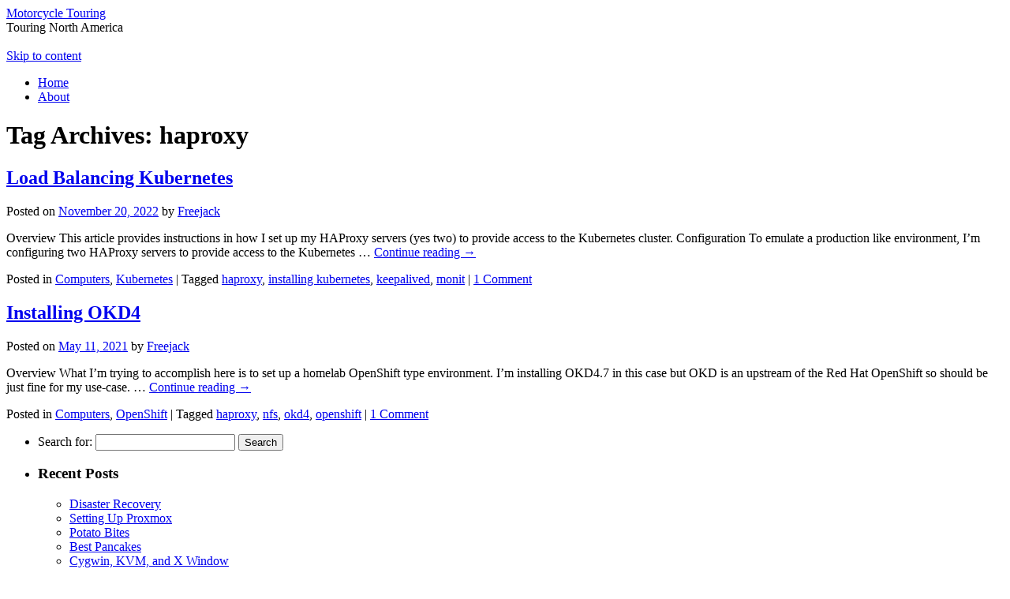

--- FILE ---
content_type: text/html; charset=UTF-8
request_url: http://carl.schelin.org/?tag=haproxy
body_size: 33229
content:
<!DOCTYPE html>
<html lang="en-US">
<head>
<meta charset="UTF-8" />
<title>haproxy | Motorcycle Touring</title>
<link rel="profile" href="http://gmpg.org/xfn/11" />
<link rel="stylesheet" type="text/css" media="all" href="http://carl.schelin.org/wp-content/themes/twentyten/style.css" />
<link rel="pingback" href="http://carl.schelin.org/xmlrpc.php" />
<link rel='dns-prefetch' href='//s0.wp.com' />
<link rel='dns-prefetch' href='//secure.gravatar.com' />
<link rel='dns-prefetch' href='//s.w.org' />
<link rel="alternate" type="application/rss+xml" title="Motorcycle Touring &raquo; Feed" href="http://carl.schelin.org/?feed=rss2" />
<link rel="alternate" type="application/rss+xml" title="Motorcycle Touring &raquo; Comments Feed" href="http://carl.schelin.org/?feed=comments-rss2" />
<link rel="alternate" type="application/rss+xml" title="Motorcycle Touring &raquo; haproxy Tag Feed" href="http://carl.schelin.org/?feed=rss2&#038;tag=haproxy" />
		<script type="text/javascript">
			window._wpemojiSettings = {"baseUrl":"https:\/\/s.w.org\/images\/core\/emoji\/11.2.0\/72x72\/","ext":".png","svgUrl":"https:\/\/s.w.org\/images\/core\/emoji\/11.2.0\/svg\/","svgExt":".svg","source":{"concatemoji":"http:\/\/carl.schelin.org\/wp-includes\/js\/wp-emoji-release.min.js?ver=5.1.1"}};
			!function(a,b,c){function d(a,b){var c=String.fromCharCode;l.clearRect(0,0,k.width,k.height),l.fillText(c.apply(this,a),0,0);var d=k.toDataURL();l.clearRect(0,0,k.width,k.height),l.fillText(c.apply(this,b),0,0);var e=k.toDataURL();return d===e}function e(a){var b;if(!l||!l.fillText)return!1;switch(l.textBaseline="top",l.font="600 32px Arial",a){case"flag":return!(b=d([55356,56826,55356,56819],[55356,56826,8203,55356,56819]))&&(b=d([55356,57332,56128,56423,56128,56418,56128,56421,56128,56430,56128,56423,56128,56447],[55356,57332,8203,56128,56423,8203,56128,56418,8203,56128,56421,8203,56128,56430,8203,56128,56423,8203,56128,56447]),!b);case"emoji":return b=d([55358,56760,9792,65039],[55358,56760,8203,9792,65039]),!b}return!1}function f(a){var c=b.createElement("script");c.src=a,c.defer=c.type="text/javascript",b.getElementsByTagName("head")[0].appendChild(c)}var g,h,i,j,k=b.createElement("canvas"),l=k.getContext&&k.getContext("2d");for(j=Array("flag","emoji"),c.supports={everything:!0,everythingExceptFlag:!0},i=0;i<j.length;i++)c.supports[j[i]]=e(j[i]),c.supports.everything=c.supports.everything&&c.supports[j[i]],"flag"!==j[i]&&(c.supports.everythingExceptFlag=c.supports.everythingExceptFlag&&c.supports[j[i]]);c.supports.everythingExceptFlag=c.supports.everythingExceptFlag&&!c.supports.flag,c.DOMReady=!1,c.readyCallback=function(){c.DOMReady=!0},c.supports.everything||(h=function(){c.readyCallback()},b.addEventListener?(b.addEventListener("DOMContentLoaded",h,!1),a.addEventListener("load",h,!1)):(a.attachEvent("onload",h),b.attachEvent("onreadystatechange",function(){"complete"===b.readyState&&c.readyCallback()})),g=c.source||{},g.concatemoji?f(g.concatemoji):g.wpemoji&&g.twemoji&&(f(g.twemoji),f(g.wpemoji)))}(window,document,window._wpemojiSettings);
		</script>
		<style type="text/css">
img.wp-smiley,
img.emoji {
	display: inline !important;
	border: none !important;
	box-shadow: none !important;
	height: 1em !important;
	width: 1em !important;
	margin: 0 .07em !important;
	vertical-align: -0.1em !important;
	background: none !important;
	padding: 0 !important;
}
</style>
	<link rel='stylesheet' id='wp-block-library-css'  href='http://carl.schelin.org/wp-includes/css/dist/block-library/style.min.css?ver=5.1.1' type='text/css' media='all' />
<link rel='stylesheet' id='jetpack_css-css'  href='http://carl.schelin.org/wp-content/plugins/jetpack/css/jetpack.css?ver=7.2.1' type='text/css' media='all' />
<script type='text/javascript' src='http://carl.schelin.org/wp-includes/js/jquery/jquery.js?ver=1.12.4'></script>
<script type='text/javascript' src='http://carl.schelin.org/wp-includes/js/jquery/jquery-migrate.min.js?ver=1.4.1'></script>
<link rel='https://api.w.org/' href='http://carl.schelin.org/index.php?rest_route=/' />
<link rel="EditURI" type="application/rsd+xml" title="RSD" href="http://carl.schelin.org/xmlrpc.php?rsd" />
<link rel="wlwmanifest" type="application/wlwmanifest+xml" href="http://carl.schelin.org/wp-includes/wlwmanifest.xml" /> 
<meta name="generator" content="WordPress 5.1.1" />

<link rel='dns-prefetch' href='//v0.wordpress.com'/>
<style type='text/css'>img#wpstats{display:none}</style></head>

<body class="archive tag tag-haproxy tag-310">
<div id="wrapper" class="hfeed">
	<div id="header">
		<div id="masthead">
			<div id="branding" role="banner">
								<div id="site-title">
					<span>
						<a href="http://carl.schelin.org/" title="Motorcycle Touring" rel="home">Motorcycle Touring</a>
					</span>
				</div>
				<div id="site-description">Touring North America</div>

										<img src="http://carl.schelin.org/wp-content/themes/twentyten/images/headers/path.jpg" width="940" height="198" alt="" />
								</div><!-- #branding -->

			<div id="access" role="navigation">
			  				<div class="skip-link screen-reader-text"><a href="#content" title="Skip to content">Skip to content</a></div>
								<div class="menu"><ul>
<li ><a href="http://carl.schelin.org/">Home</a></li><li class="page_item page-item-2"><a href="http://carl.schelin.org/?page_id=2">About</a></li>
</ul></div>
			</div><!-- #access -->
		</div><!-- #masthead -->
	</div><!-- #header -->

	<div id="main">

		<div id="container">
			<div id="content" role="main">

				<h1 class="page-title">Tag Archives: <span>haproxy</span></h1>






			<div id="post-1890" class="post-1890 post type-post status-publish format-standard hentry category-computers category-kubernetes tag-haproxy tag-installing-kubernetes tag-keepalived tag-monit">
			<h2 class="entry-title"><a href="http://carl.schelin.org/?p=1890" rel="bookmark">Load Balancing Kubernetes</a></h2>

			<div class="entry-meta">
				<span class="meta-prep meta-prep-author">Posted on</span> <a href="http://carl.schelin.org/?p=1890" title="12:05 pm" rel="bookmark"><span class="entry-date">November 20, 2022</span></a> <span class="meta-sep">by</span> <span class="author vcard"><a class="url fn n" href="http://carl.schelin.org/?author=1" title="View all posts by Freejack">Freejack</a></span>			</div><!-- .entry-meta -->

				<div class="entry-summary">
				<p>Overview This article provides instructions in how I set up my HAProxy servers (yes two) to provide access to the Kubernetes cluster. Configuration To emulate a production like environment, I&#8217;m configuring two HAProxy servers to provide access to the Kubernetes &hellip; <a href="http://carl.schelin.org/?p=1890">Continue reading <span class="meta-nav">&rarr;</span></a></p>
			</div><!-- .entry-summary -->
	
			<div class="entry-utility">
									<span class="cat-links">
						<span class="entry-utility-prep entry-utility-prep-cat-links">Posted in</span> <a href="http://carl.schelin.org/?cat=69" rel="category">Computers</a>, <a href="http://carl.schelin.org/?cat=251" rel="category">Kubernetes</a>					</span>
					<span class="meta-sep">|</span>
													<span class="tag-links">
						<span class="entry-utility-prep entry-utility-prep-tag-links">Tagged</span> <a href="http://carl.schelin.org/?tag=haproxy" rel="tag">haproxy</a>, <a href="http://carl.schelin.org/?tag=installing-kubernetes" rel="tag">installing kubernetes</a>, <a href="http://carl.schelin.org/?tag=keepalived" rel="tag">keepalived</a>, <a href="http://carl.schelin.org/?tag=monit" rel="tag">monit</a>					</span>
					<span class="meta-sep">|</span>
								<span class="comments-link"><a href="http://carl.schelin.org/?p=1890#comments">1 Comment</a></span>
							</div><!-- .entry-utility -->
		</div><!-- #post-## -->

		
	


			<div id="post-1644" class="post-1644 post type-post status-publish format-standard hentry category-computers category-openshift tag-haproxy tag-nfs tag-okd4 tag-openshift">
			<h2 class="entry-title"><a href="http://carl.schelin.org/?p=1644" rel="bookmark">Installing OKD4</a></h2>

			<div class="entry-meta">
				<span class="meta-prep meta-prep-author">Posted on</span> <a href="http://carl.schelin.org/?p=1644" title="7:37 pm" rel="bookmark"><span class="entry-date">May 11, 2021</span></a> <span class="meta-sep">by</span> <span class="author vcard"><a class="url fn n" href="http://carl.schelin.org/?author=1" title="View all posts by Freejack">Freejack</a></span>			</div><!-- .entry-meta -->

				<div class="entry-summary">
				<p>Overview What I&#8217;m trying to accomplish here is to set up a homelab OpenShift type environment. I&#8217;m installing OKD4.7 in this case but OKD is an upstream of the Red Hat OpenShift so should be just fine for my use-case. &hellip; <a href="http://carl.schelin.org/?p=1644">Continue reading <span class="meta-nav">&rarr;</span></a></p>
			</div><!-- .entry-summary -->
	
			<div class="entry-utility">
									<span class="cat-links">
						<span class="entry-utility-prep entry-utility-prep-cat-links">Posted in</span> <a href="http://carl.schelin.org/?cat=69" rel="category">Computers</a>, <a href="http://carl.schelin.org/?cat=307" rel="category">OpenShift</a>					</span>
					<span class="meta-sep">|</span>
													<span class="tag-links">
						<span class="entry-utility-prep entry-utility-prep-tag-links">Tagged</span> <a href="http://carl.schelin.org/?tag=haproxy" rel="tag">haproxy</a>, <a href="http://carl.schelin.org/?tag=nfs" rel="tag">nfs</a>, <a href="http://carl.schelin.org/?tag=okd4" rel="tag">okd4</a>, <a href="http://carl.schelin.org/?tag=openshift" rel="tag">openshift</a>					</span>
					<span class="meta-sep">|</span>
								<span class="comments-link"><a href="http://carl.schelin.org/?p=1644#comments">1 Comment</a></span>
							</div><!-- .entry-utility -->
		</div><!-- #post-## -->

		
	

			</div><!-- #content -->
		</div><!-- #container -->


		<div id="primary" class="widget-area" role="complementary">
			<ul class="xoxo">

<li id="search-2" class="widget-container widget_search"><form role="search" method="get" id="searchform" class="searchform" action="http://carl.schelin.org/">
				<div>
					<label class="screen-reader-text" for="s">Search for:</label>
					<input type="text" value="" name="s" id="s" />
					<input type="submit" id="searchsubmit" value="Search" />
				</div>
			</form></li>		<li id="recent-posts-2" class="widget-container widget_recent_entries">		<h3 class="widget-title">Recent Posts</h3>		<ul>
											<li>
					<a href="http://carl.schelin.org/?p=2199">Disaster Recovery</a>
									</li>
											<li>
					<a href="http://carl.schelin.org/?p=2185">Setting Up Proxmox</a>
									</li>
											<li>
					<a href="http://carl.schelin.org/?p=2194">Potato Bites</a>
									</li>
											<li>
					<a href="http://carl.schelin.org/?p=2192">Best Pancakes</a>
									</li>
											<li>
					<a href="http://carl.schelin.org/?p=2181">Cygwin, KVM, and X Window</a>
									</li>
					</ul>
		</li><li id="recent-comments-2" class="widget-container widget_recent_comments"><h3 class="widget-title">Recent Comments</h3><ul id="recentcomments"><li class="recentcomments"><span class="comment-author-link"><a href='http://carl.schelin.org/?p=1916' rel='external nofollow' class='url'>Kubernetes Index | Motorcycle Touring</a></span> on <a href="http://carl.schelin.org/?p=2148&#038;cpage=1#comment-48981">Ansible Automation Platform Workflows</a></li><li class="recentcomments"><span class="comment-author-link"><a href='http://carl.schelin.org/?p=1916' rel='external nofollow' class='url'>Kubernetes Index | Motorcycle Touring</a></span> on <a href="http://carl.schelin.org/?p=2136&#038;cpage=1#comment-42823">Ansible Web Executable Logging In</a></li><li class="recentcomments"><span class="comment-author-link"><a href='http://carl.schelin.org/?p=1916' rel='external nofollow' class='url'>Kubernetes Index | Motorcycle Touring</a></span> on <a href="http://carl.schelin.org/?p=2087&#038;cpage=1#comment-35746">Ansible Automation Platform Projects</a></li><li class="recentcomments"><span class="comment-author-link"><a href='http://carl.schelin.org/?p=1916' rel='external nofollow' class='url'>Kubernetes Index | Motorcycle Touring</a></span> on <a href="http://carl.schelin.org/?p=2013&#038;cpage=1#comment-35741">Kubernetes Issues</a></li><li class="recentcomments"><span class="comment-author-link"><a href='http://carl.schelin.org/?p=1916' rel='external nofollow' class='url'>Kubernetes Index | Motorcycle Touring</a></span> on <a href="http://carl.schelin.org/?p=1897&#038;cpage=1#comment-33375">Ansible Automation Platform Installation</a></li></ul></li><li id="archives-2" class="widget-container widget_archive"><h3 class="widget-title">Archives</h3>		<ul>
				<li><a href='http://carl.schelin.org/?m=202601'>January 2026</a></li>
	<li><a href='http://carl.schelin.org/?m=202511'>November 2025</a></li>
	<li><a href='http://carl.schelin.org/?m=202410'>October 2024</a></li>
	<li><a href='http://carl.schelin.org/?m=202407'>July 2024</a></li>
	<li><a href='http://carl.schelin.org/?m=202405'>May 2024</a></li>
	<li><a href='http://carl.schelin.org/?m=202403'>March 2024</a></li>
	<li><a href='http://carl.schelin.org/?m=202312'>December 2023</a></li>
	<li><a href='http://carl.schelin.org/?m=202309'>September 2023</a></li>
	<li><a href='http://carl.schelin.org/?m=202308'>August 2023</a></li>
	<li><a href='http://carl.schelin.org/?m=202303'>March 2023</a></li>
	<li><a href='http://carl.schelin.org/?m=202211'>November 2022</a></li>
	<li><a href='http://carl.schelin.org/?m=202210'>October 2022</a></li>
	<li><a href='http://carl.schelin.org/?m=202208'>August 2022</a></li>
	<li><a href='http://carl.schelin.org/?m=202206'>June 2022</a></li>
	<li><a href='http://carl.schelin.org/?m=202205'>May 2022</a></li>
	<li><a href='http://carl.schelin.org/?m=202204'>April 2022</a></li>
	<li><a href='http://carl.schelin.org/?m=202202'>February 2022</a></li>
	<li><a href='http://carl.schelin.org/?m=202201'>January 2022</a></li>
	<li><a href='http://carl.schelin.org/?m=202112'>December 2021</a></li>
	<li><a href='http://carl.schelin.org/?m=202111'>November 2021</a></li>
	<li><a href='http://carl.schelin.org/?m=202110'>October 2021</a></li>
	<li><a href='http://carl.schelin.org/?m=202108'>August 2021</a></li>
	<li><a href='http://carl.schelin.org/?m=202106'>June 2021</a></li>
	<li><a href='http://carl.schelin.org/?m=202105'>May 2021</a></li>
	<li><a href='http://carl.schelin.org/?m=202104'>April 2021</a></li>
	<li><a href='http://carl.schelin.org/?m=202103'>March 2021</a></li>
	<li><a href='http://carl.schelin.org/?m=202102'>February 2021</a></li>
	<li><a href='http://carl.schelin.org/?m=202101'>January 2021</a></li>
	<li><a href='http://carl.schelin.org/?m=202012'>December 2020</a></li>
	<li><a href='http://carl.schelin.org/?m=202011'>November 2020</a></li>
	<li><a href='http://carl.schelin.org/?m=202010'>October 2020</a></li>
	<li><a href='http://carl.schelin.org/?m=202009'>September 2020</a></li>
	<li><a href='http://carl.schelin.org/?m=202008'>August 2020</a></li>
	<li><a href='http://carl.schelin.org/?m=202007'>July 2020</a></li>
	<li><a href='http://carl.schelin.org/?m=202006'>June 2020</a></li>
	<li><a href='http://carl.schelin.org/?m=202005'>May 2020</a></li>
	<li><a href='http://carl.schelin.org/?m=202004'>April 2020</a></li>
	<li><a href='http://carl.schelin.org/?m=202003'>March 2020</a></li>
	<li><a href='http://carl.schelin.org/?m=201912'>December 2019</a></li>
	<li><a href='http://carl.schelin.org/?m=201910'>October 2019</a></li>
	<li><a href='http://carl.schelin.org/?m=201908'>August 2019</a></li>
	<li><a href='http://carl.schelin.org/?m=201906'>June 2019</a></li>
	<li><a href='http://carl.schelin.org/?m=201905'>May 2019</a></li>
	<li><a href='http://carl.schelin.org/?m=201904'>April 2019</a></li>
	<li><a href='http://carl.schelin.org/?m=201903'>March 2019</a></li>
	<li><a href='http://carl.schelin.org/?m=201902'>February 2019</a></li>
	<li><a href='http://carl.schelin.org/?m=201812'>December 2018</a></li>
	<li><a href='http://carl.schelin.org/?m=201811'>November 2018</a></li>
	<li><a href='http://carl.schelin.org/?m=201810'>October 2018</a></li>
	<li><a href='http://carl.schelin.org/?m=201808'>August 2018</a></li>
	<li><a href='http://carl.schelin.org/?m=201807'>July 2018</a></li>
	<li><a href='http://carl.schelin.org/?m=201806'>June 2018</a></li>
	<li><a href='http://carl.schelin.org/?m=201803'>March 2018</a></li>
	<li><a href='http://carl.schelin.org/?m=201802'>February 2018</a></li>
	<li><a href='http://carl.schelin.org/?m=201801'>January 2018</a></li>
	<li><a href='http://carl.schelin.org/?m=201712'>December 2017</a></li>
	<li><a href='http://carl.schelin.org/?m=201711'>November 2017</a></li>
	<li><a href='http://carl.schelin.org/?m=201709'>September 2017</a></li>
	<li><a href='http://carl.schelin.org/?m=201708'>August 2017</a></li>
	<li><a href='http://carl.schelin.org/?m=201707'>July 2017</a></li>
	<li><a href='http://carl.schelin.org/?m=201706'>June 2017</a></li>
	<li><a href='http://carl.schelin.org/?m=201704'>April 2017</a></li>
	<li><a href='http://carl.schelin.org/?m=201703'>March 2017</a></li>
	<li><a href='http://carl.schelin.org/?m=201702'>February 2017</a></li>
	<li><a href='http://carl.schelin.org/?m=201701'>January 2017</a></li>
	<li><a href='http://carl.schelin.org/?m=201611'>November 2016</a></li>
	<li><a href='http://carl.schelin.org/?m=201610'>October 2016</a></li>
	<li><a href='http://carl.schelin.org/?m=201609'>September 2016</a></li>
	<li><a href='http://carl.schelin.org/?m=201608'>August 2016</a></li>
	<li><a href='http://carl.schelin.org/?m=201607'>July 2016</a></li>
	<li><a href='http://carl.schelin.org/?m=201606'>June 2016</a></li>
	<li><a href='http://carl.schelin.org/?m=201605'>May 2016</a></li>
	<li><a href='http://carl.schelin.org/?m=201604'>April 2016</a></li>
	<li><a href='http://carl.schelin.org/?m=201603'>March 2016</a></li>
	<li><a href='http://carl.schelin.org/?m=201602'>February 2016</a></li>
	<li><a href='http://carl.schelin.org/?m=201512'>December 2015</a></li>
	<li><a href='http://carl.schelin.org/?m=201511'>November 2015</a></li>
	<li><a href='http://carl.schelin.org/?m=201509'>September 2015</a></li>
	<li><a href='http://carl.schelin.org/?m=201508'>August 2015</a></li>
	<li><a href='http://carl.schelin.org/?m=201506'>June 2015</a></li>
	<li><a href='http://carl.schelin.org/?m=201505'>May 2015</a></li>
	<li><a href='http://carl.schelin.org/?m=201502'>February 2015</a></li>
	<li><a href='http://carl.schelin.org/?m=201411'>November 2014</a></li>
	<li><a href='http://carl.schelin.org/?m=201409'>September 2014</a></li>
	<li><a href='http://carl.schelin.org/?m=201407'>July 2014</a></li>
	<li><a href='http://carl.schelin.org/?m=201406'>June 2014</a></li>
	<li><a href='http://carl.schelin.org/?m=201405'>May 2014</a></li>
	<li><a href='http://carl.schelin.org/?m=201404'>April 2014</a></li>
	<li><a href='http://carl.schelin.org/?m=201310'>October 2013</a></li>
	<li><a href='http://carl.schelin.org/?m=201309'>September 2013</a></li>
	<li><a href='http://carl.schelin.org/?m=201301'>January 2013</a></li>
	<li><a href='http://carl.schelin.org/?m=201211'>November 2012</a></li>
	<li><a href='http://carl.schelin.org/?m=201209'>September 2012</a></li>
	<li><a href='http://carl.schelin.org/?m=201208'>August 2012</a></li>
	<li><a href='http://carl.schelin.org/?m=201206'>June 2012</a></li>
	<li><a href='http://carl.schelin.org/?m=201205'>May 2012</a></li>
	<li><a href='http://carl.schelin.org/?m=201202'>February 2012</a></li>
	<li><a href='http://carl.schelin.org/?m=201201'>January 2012</a></li>
	<li><a href='http://carl.schelin.org/?m=201112'>December 2011</a></li>
	<li><a href='http://carl.schelin.org/?m=201111'>November 2011</a></li>
	<li><a href='http://carl.schelin.org/?m=201109'>September 2011</a></li>
	<li><a href='http://carl.schelin.org/?m=201107'>July 2011</a></li>
	<li><a href='http://carl.schelin.org/?m=201106'>June 2011</a></li>
	<li><a href='http://carl.schelin.org/?m=201105'>May 2011</a></li>
	<li><a href='http://carl.schelin.org/?m=201104'>April 2011</a></li>
	<li><a href='http://carl.schelin.org/?m=201103'>March 2011</a></li>
	<li><a href='http://carl.schelin.org/?m=201102'>February 2011</a></li>
	<li><a href='http://carl.schelin.org/?m=201101'>January 2011</a></li>
	<li><a href='http://carl.schelin.org/?m=201012'>December 2010</a></li>
	<li><a href='http://carl.schelin.org/?m=201011'>November 2010</a></li>
	<li><a href='http://carl.schelin.org/?m=201009'>September 2010</a></li>
	<li><a href='http://carl.schelin.org/?m=201008'>August 2010</a></li>
	<li><a href='http://carl.schelin.org/?m=201007'>July 2010</a></li>
	<li><a href='http://carl.schelin.org/?m=200910'>October 2009</a></li>
	<li><a href='http://carl.schelin.org/?m=200907'>July 2009</a></li>
	<li><a href='http://carl.schelin.org/?m=200905'>May 2009</a></li>
	<li><a href='http://carl.schelin.org/?m=200904'>April 2009</a></li>
	<li><a href='http://carl.schelin.org/?m=200901'>January 2009</a></li>
	<li><a href='http://carl.schelin.org/?m=200811'>November 2008</a></li>
	<li><a href='http://carl.schelin.org/?m=200810'>October 2008</a></li>
	<li><a href='http://carl.schelin.org/?m=200808'>August 2008</a></li>
	<li><a href='http://carl.schelin.org/?m=200806'>June 2008</a></li>
	<li><a href='http://carl.schelin.org/?m=200707'>July 2007</a></li>
	<li><a href='http://carl.schelin.org/?m=200705'>May 2007</a></li>
	<li><a href='http://carl.schelin.org/?m=200703'>March 2007</a></li>
	<li><a href='http://carl.schelin.org/?m=200612'>December 2006</a></li>
	<li><a href='http://carl.schelin.org/?m=200611'>November 2006</a></li>
	<li><a href='http://carl.schelin.org/?m=200608'>August 2006</a></li>
	<li><a href='http://carl.schelin.org/?m=200607'>July 2006</a></li>
	<li><a href='http://carl.schelin.org/?m=200606'>June 2006</a></li>
	<li><a href='http://carl.schelin.org/?m=200510'>October 2005</a></li>
	<li><a href='http://carl.schelin.org/?m=200507'>July 2005</a></li>
	<li><a href='http://carl.schelin.org/?m=200503'>March 2005</a></li>
	<li><a href='http://carl.schelin.org/?m=200409'>September 2004</a></li>
	<li><a href='http://carl.schelin.org/?m=200407'>July 2004</a></li>
	<li><a href='http://carl.schelin.org/?m=200406'>June 2004</a></li>
	<li><a href='http://carl.schelin.org/?m=200310'>October 2003</a></li>
	<li><a href='http://carl.schelin.org/?m=200309'>September 2003</a></li>
	<li><a href='http://carl.schelin.org/?m=200308'>August 2003</a></li>
	<li><a href='http://carl.schelin.org/?m=200305'>May 2003</a></li>
	<li><a href='http://carl.schelin.org/?m=200203'>March 2002</a></li>
	<li><a href='http://carl.schelin.org/?m=200111'>November 2001</a></li>
	<li><a href='http://carl.schelin.org/?m=199002'>February 1990</a></li>
	<li><a href='http://carl.schelin.org/?m=197703'>March 1977</a></li>
	<li><a href='http://carl.schelin.org/?m=197609'>September 1976</a></li>
	<li><a href='http://carl.schelin.org/?m=197608'>August 1976</a></li>
	<li><a href='http://carl.schelin.org/?m=197606'>June 1976</a></li>
	<li><a href='http://carl.schelin.org/?m=197309'>September 1973</a></li>
		</ul>
			</li><li id="categories-2" class="widget-container widget_categories"><h3 class="widget-title">Categories</h3>		<ul>
				<li class="cat-item cat-item-167"><a href="http://carl.schelin.org/?cat=167" >2001 &#8211; America&#039;s 911 Ride</a>
</li>
	<li class="cat-item cat-item-198"><a href="http://carl.schelin.org/?cat=198" >2003 &#8211; New York Wedding</a>
</li>
	<li class="cat-item cat-item-324"><a href="http://carl.schelin.org/?cat=324" >2003 &#8211; Northern Ride</a>
</li>
	<li class="cat-item cat-item-171"><a href="http://carl.schelin.org/?cat=171" >2003 &#8211; Schelin Family Reunion</a>
</li>
	<li class="cat-item cat-item-169"><a href="http://carl.schelin.org/?cat=169" >2003 &#8211; Westmorland State Park</a>
</li>
	<li class="cat-item cat-item-336"><a href="http://carl.schelin.org/?cat=336" >2004 &#8211; Picking Up Rita&#039;s Bike</a>
</li>
	<li class="cat-item cat-item-335"><a href="http://carl.schelin.org/?cat=335" >2004 &#8211; Ride to Nederland</a>
</li>
	<li class="cat-item cat-item-170"><a href="http://carl.schelin.org/?cat=170" >2005 &#8211; Pacific Northwest</a>
</li>
	<li class="cat-item cat-item-164"><a href="http://carl.schelin.org/?cat=164" >2005 &#8211; Ride to Echo Lake</a>
</li>
	<li class="cat-item cat-item-162"><a href="http://carl.schelin.org/?cat=162" >2005 &#8211; Riding to Tucson</a>
</li>
	<li class="cat-item cat-item-196"><a href="http://carl.schelin.org/?cat=196" >2006 &#8211; BMW 100000&#039; Altitude Ride</a>
</li>
	<li class="cat-item cat-item-199"><a href="http://carl.schelin.org/?cat=199" >2006 &#8211; BMW Turkey Trot Poker Run</a>
</li>
	<li class="cat-item cat-item-168"><a href="http://carl.schelin.org/?cat=168" >2006 &#8211; Colorado Freewheeler&#039;s 1000in24</a>
</li>
	<li class="cat-item cat-item-165"><a href="http://carl.schelin.org/?cat=165" >2006 &#8211; Ride to Labrador</a>
</li>
	<li class="cat-item cat-item-197"><a href="http://carl.schelin.org/?cat=197" >2006 &#8211; Trip to Tulsa</a>
</li>
	<li class="cat-item cat-item-159"><a href="http://carl.schelin.org/?cat=159" >2007 &#8211; St. Patricks&#039; Day Ride</a>
</li>
	<li class="cat-item cat-item-145"><a href="http://carl.schelin.org/?cat=145" >2008 &#8211; Alaska Trip</a>
</li>
	<li class="cat-item cat-item-152"><a href="http://carl.schelin.org/?cat=152" >2012 &#8211; GenCon 45</a>
</li>
	<li class="cat-item cat-item-144"><a href="http://carl.schelin.org/?cat=144" >2014 &#8211; Alaska Trip</a>
</li>
	<li class="cat-item cat-item-154"><a href="http://carl.schelin.org/?cat=154" >2014 &#8211; Devil&#039;s Tower</a>
</li>
	<li class="cat-item cat-item-160"><a href="http://carl.schelin.org/?cat=160" >2014 &#8211; Grand Tetons</a>
</li>
	<li class="cat-item cat-item-201"><a href="http://carl.schelin.org/?cat=201" >2016 &#8211; June Ride</a>
</li>
	<li class="cat-item cat-item-207"><a href="http://carl.schelin.org/?cat=207" >2016 Company Picnic</a>
</li>
	<li class="cat-item cat-item-371"><a href="http://carl.schelin.org/?cat=371" >2022 &#8211; Memorial Day Ride</a>
</li>
	<li class="cat-item cat-item-65"><a href="http://carl.schelin.org/?cat=65" >About Carl</a>
</li>
	<li class="cat-item cat-item-202"><a href="http://carl.schelin.org/?cat=202" >Accidents</a>
</li>
	<li class="cat-item cat-item-106"><a href="http://carl.schelin.org/?cat=106" >Alabama</a>
</li>
	<li class="cat-item cat-item-304"><a href="http://carl.schelin.org/?cat=304" >ansible</a>
</li>
	<li class="cat-item cat-item-348"><a href="http://carl.schelin.org/?cat=348" >Bootstrap Brewery</a>
</li>
	<li class="cat-item cat-item-147"><a href="http://carl.schelin.org/?cat=147" >Building a Shed</a>
</li>
	<li class="cat-item cat-item-357"><a href="http://carl.schelin.org/?cat=357" >CI/CD</a>
</li>
	<li class="cat-item cat-item-16"><a href="http://carl.schelin.org/?cat=16" >Colorado</a>
</li>
	<li class="cat-item cat-item-69"><a href="http://carl.schelin.org/?cat=69" >Computers</a>
</li>
	<li class="cat-item cat-item-206"><a href="http://carl.schelin.org/?cat=206" >Cooking</a>
</li>
	<li class="cat-item cat-item-52"><a href="http://carl.schelin.org/?cat=52" >Cornell</a>
</li>
	<li class="cat-item cat-item-211"><a href="http://carl.schelin.org/?cat=211" >Deck Refinish</a>
</li>
	<li class="cat-item cat-item-208"><a href="http://carl.schelin.org/?cat=208" >Dice Towers</a>
</li>
	<li class="cat-item cat-item-272"><a href="http://carl.schelin.org/?cat=272" >Docker</a>
</li>
	<li class="cat-item cat-item-255"><a href="http://carl.schelin.org/?cat=255" >FreeIPA</a>
</li>
	<li class="cat-item cat-item-374"><a href="http://carl.schelin.org/?cat=374" >Game Store</a>
</li>
	<li class="cat-item cat-item-193"><a href="http://carl.schelin.org/?cat=193" >Game Table</a>
</li>
	<li class="cat-item cat-item-76"><a href="http://carl.schelin.org/?cat=76" >Gaming</a>
</li>
	<li class="cat-item cat-item-339"><a href="http://carl.schelin.org/?cat=339" >Git</a>
</li>
	<li class="cat-item cat-item-423"><a href="http://carl.schelin.org/?cat=423" >gitlab</a>
</li>
	<li class="cat-item cat-item-438"><a href="http://carl.schelin.org/?cat=438" >Health</a>
</li>
	<li class="cat-item cat-item-163"><a href="http://carl.schelin.org/?cat=163" >Hiking and Camping in Indian Peaks Wilderness</a>
</li>
	<li class="cat-item cat-item-146"><a href="http://carl.schelin.org/?cat=146" >Home Improvement</a>
</li>
	<li class="cat-item cat-item-314"><a href="http://carl.schelin.org/?cat=314" >Jenkins</a>
</li>
	<li class="cat-item cat-item-251"><a href="http://carl.schelin.org/?cat=251" >Kubernetes</a>
</li>
	<li class="cat-item cat-item-340"><a href="http://carl.schelin.org/?cat=340" >KVM</a>
</li>
	<li class="cat-item cat-item-91"><a href="http://carl.schelin.org/?cat=91" >Maintenance</a>
</li>
	<li class="cat-item cat-item-9"><a href="http://carl.schelin.org/?cat=9" >Maryland</a>
</li>
	<li class="cat-item cat-item-143"><a href="http://carl.schelin.org/?cat=143" >Motorcycle Trips</a>
</li>
	<li class="cat-item cat-item-90"><a href="http://carl.schelin.org/?cat=90" >Motorcycles</a>
</li>
	<li class="cat-item cat-item-67"><a href="http://carl.schelin.org/?cat=67" >Music</a>
</li>
	<li class="cat-item cat-item-307"><a href="http://carl.schelin.org/?cat=307" >OpenShift</a>
</li>
	<li class="cat-item cat-item-148"><a href="http://carl.schelin.org/?cat=148" >Outside Activities</a>
</li>
	<li class="cat-item cat-item-87"><a href="http://carl.schelin.org/?cat=87" >Prague</a>
</li>
	<li class="cat-item cat-item-459"><a href="http://carl.schelin.org/?cat=459" >Proxmox</a>
</li>
	<li class="cat-item cat-item-445"><a href="http://carl.schelin.org/?cat=445" >Qemu</a>
</li>
	<li class="cat-item cat-item-14"><a href="http://carl.schelin.org/?cat=14" >Ride Checklist</a>
</li>
	<li class="cat-item cat-item-210"><a href="http://carl.schelin.org/?cat=210" >Rocky Knob</a>
</li>
	<li class="cat-item cat-item-149"><a href="http://carl.schelin.org/?cat=149" >Snowshoe Hike At Bear Lake</a>
</li>
	<li class="cat-item cat-item-151"><a href="http://carl.schelin.org/?cat=151" >Snowshoe Hikes</a>
</li>
	<li class="cat-item cat-item-398"><a href="http://carl.schelin.org/?cat=398" >Terraform</a>
</li>
	<li class="cat-item cat-item-150"><a href="http://carl.schelin.org/?cat=150" >Titan Missile Complex</a>
</li>
	<li class="cat-item cat-item-297"><a href="http://carl.schelin.org/?cat=297" >Troubleshooting</a>
</li>
	<li class="cat-item cat-item-1"><a href="http://carl.schelin.org/?cat=1" >Uncategorized</a>
</li>
	<li class="cat-item cat-item-86"><a href="http://carl.schelin.org/?cat=86" >Vacation</a>
</li>
	<li class="cat-item cat-item-3"><a href="http://carl.schelin.org/?cat=3" >Virginia</a>
</li>
	<li class="cat-item cat-item-444"><a href="http://carl.schelin.org/?cat=444" >Virtualization</a>
</li>
	<li class="cat-item cat-item-260"><a href="http://carl.schelin.org/?cat=260" >VMware</a>
</li>
	<li class="cat-item cat-item-192"><a href="http://carl.schelin.org/?cat=192" >Woodworking</a>
</li>
		</ul>
			</li><li id="meta-2" class="widget-container widget_meta"><h3 class="widget-title">Meta</h3>			<ul>
						<li><a href="http://carl.schelin.org/wp-login.php">Log in</a></li>
			<li><a href="http://carl.schelin.org/?feed=rss2">Entries <abbr title="Really Simple Syndication">RSS</abbr></a></li>
			<li><a href="http://carl.schelin.org/?feed=comments-rss2">Comments <abbr title="Really Simple Syndication">RSS</abbr></a></li>
			<li><a href="https://wordpress.org/" title="Powered by WordPress, state-of-the-art semantic personal publishing platform.">WordPress.org</a></li>			</ul>
			</li>			</ul>
		</div><!-- #primary .widget-area -->

	</div><!-- #main -->

	<div id="footer" role="contentinfo">
		<div id="colophon">



			<div id="site-info">
				<a href="http://carl.schelin.org/" title="Motorcycle Touring" rel="home">
					Motorcycle Touring				</a>
			</div><!-- #site-info -->

			<div id="site-generator">
								<a href="https://wordpress.org/" title="Semantic Personal Publishing Platform">Proudly powered by WordPress.</a>
			</div><!-- #site-generator -->

		</div><!-- #colophon -->
	</div><!-- #footer -->

</div><!-- #wrapper -->

	<div style="display:none">
	</div>
<script type='text/javascript' src='https://s0.wp.com/wp-content/js/devicepx-jetpack.js?ver=202605'></script>
<script type='text/javascript' src='https://secure.gravatar.com/js/gprofiles.js?ver=2026Janaa'></script>
<script type='text/javascript'>
/* <![CDATA[ */
var WPGroHo = {"my_hash":""};
/* ]]> */
</script>
<script type='text/javascript' src='http://carl.schelin.org/wp-content/plugins/jetpack/modules/wpgroho.js?ver=5.1.1'></script>
<script type='text/javascript' src='http://carl.schelin.org/wp-includes/js/wp-embed.min.js?ver=5.1.1'></script>
<script type='text/javascript' src='https://stats.wp.com/e-202605.js' async='async' defer='defer'></script>
<script type='text/javascript'>
	_stq = window._stq || [];
	_stq.push([ 'view', {v:'ext',j:'1:7.2.1',blog:'22138726',post:'0',tz:'-7',srv:'carl.schelin.org'} ]);
	_stq.push([ 'clickTrackerInit', '22138726', '0' ]);
</script>
</body>
</html>
